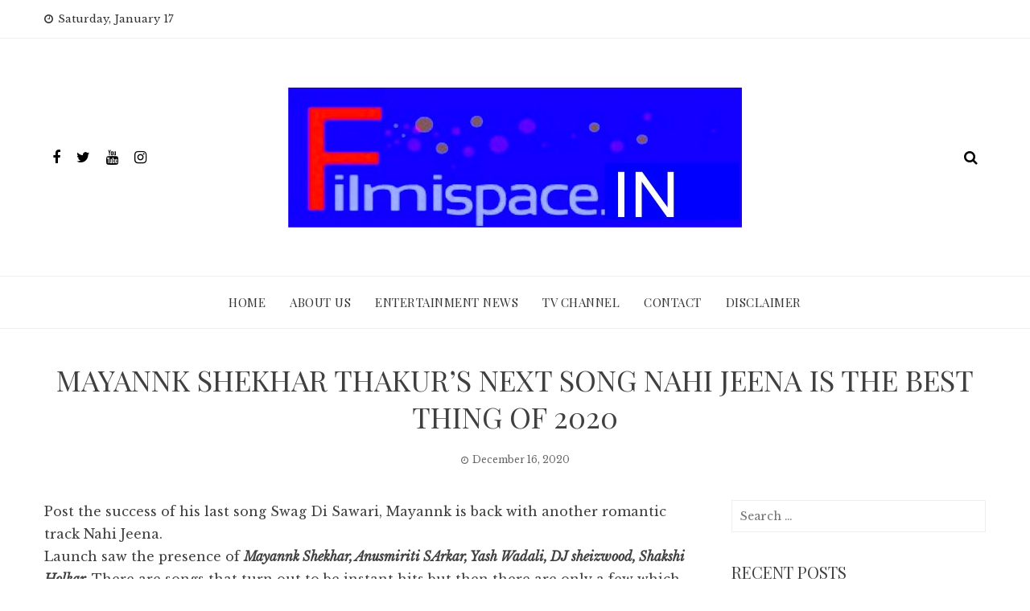

--- FILE ---
content_type: text/html; charset=UTF-8
request_url: https://www.filmispace.in/2020/12/16/mayannk-shekhar-thakurs-next-song-nahi-jeena-is-the-best-thing-of-2020/
body_size: 60096
content:
<!DOCTYPE html>
<html lang="en-US" prefix="og: http://ogp.me/ns#">
    <head>
        <meta charset="UTF-8">
        <meta name="viewport" content="width=device-width, initial-scale=1">
        <link rel="profile" href="http://gmpg.org/xfn/11">

        <title>MAYANNK SHEKHAR THAKUR&#8217;S NEXT SONG NAHI JEENA IS THE BEST THING OF 2020 &#8211; FILMISPACE.IN</title>
<meta name='robots' content='max-image-preview:large' />
<link rel='dns-prefetch' href='//fonts.googleapis.com' />
<link rel="alternate" type="application/rss+xml" title="FILMISPACE.IN &raquo; Feed" href="https://www.filmispace.in/feed/" />
<link rel="alternate" type="application/rss+xml" title="FILMISPACE.IN &raquo; Comments Feed" href="https://www.filmispace.in/comments/feed/" />
<script type="text/javascript">
/* <![CDATA[ */
window._wpemojiSettings = {"baseUrl":"https:\/\/s.w.org\/images\/core\/emoji\/14.0.0\/72x72\/","ext":".png","svgUrl":"https:\/\/s.w.org\/images\/core\/emoji\/14.0.0\/svg\/","svgExt":".svg","source":{"concatemoji":"https:\/\/www.filmispace.in\/wp-includes\/js\/wp-emoji-release.min.js?ver=6.4.7"}};
/*! This file is auto-generated */
!function(i,n){var o,s,e;function c(e){try{var t={supportTests:e,timestamp:(new Date).valueOf()};sessionStorage.setItem(o,JSON.stringify(t))}catch(e){}}function p(e,t,n){e.clearRect(0,0,e.canvas.width,e.canvas.height),e.fillText(t,0,0);var t=new Uint32Array(e.getImageData(0,0,e.canvas.width,e.canvas.height).data),r=(e.clearRect(0,0,e.canvas.width,e.canvas.height),e.fillText(n,0,0),new Uint32Array(e.getImageData(0,0,e.canvas.width,e.canvas.height).data));return t.every(function(e,t){return e===r[t]})}function u(e,t,n){switch(t){case"flag":return n(e,"\ud83c\udff3\ufe0f\u200d\u26a7\ufe0f","\ud83c\udff3\ufe0f\u200b\u26a7\ufe0f")?!1:!n(e,"\ud83c\uddfa\ud83c\uddf3","\ud83c\uddfa\u200b\ud83c\uddf3")&&!n(e,"\ud83c\udff4\udb40\udc67\udb40\udc62\udb40\udc65\udb40\udc6e\udb40\udc67\udb40\udc7f","\ud83c\udff4\u200b\udb40\udc67\u200b\udb40\udc62\u200b\udb40\udc65\u200b\udb40\udc6e\u200b\udb40\udc67\u200b\udb40\udc7f");case"emoji":return!n(e,"\ud83e\udef1\ud83c\udffb\u200d\ud83e\udef2\ud83c\udfff","\ud83e\udef1\ud83c\udffb\u200b\ud83e\udef2\ud83c\udfff")}return!1}function f(e,t,n){var r="undefined"!=typeof WorkerGlobalScope&&self instanceof WorkerGlobalScope?new OffscreenCanvas(300,150):i.createElement("canvas"),a=r.getContext("2d",{willReadFrequently:!0}),o=(a.textBaseline="top",a.font="600 32px Arial",{});return e.forEach(function(e){o[e]=t(a,e,n)}),o}function t(e){var t=i.createElement("script");t.src=e,t.defer=!0,i.head.appendChild(t)}"undefined"!=typeof Promise&&(o="wpEmojiSettingsSupports",s=["flag","emoji"],n.supports={everything:!0,everythingExceptFlag:!0},e=new Promise(function(e){i.addEventListener("DOMContentLoaded",e,{once:!0})}),new Promise(function(t){var n=function(){try{var e=JSON.parse(sessionStorage.getItem(o));if("object"==typeof e&&"number"==typeof e.timestamp&&(new Date).valueOf()<e.timestamp+604800&&"object"==typeof e.supportTests)return e.supportTests}catch(e){}return null}();if(!n){if("undefined"!=typeof Worker&&"undefined"!=typeof OffscreenCanvas&&"undefined"!=typeof URL&&URL.createObjectURL&&"undefined"!=typeof Blob)try{var e="postMessage("+f.toString()+"("+[JSON.stringify(s),u.toString(),p.toString()].join(",")+"));",r=new Blob([e],{type:"text/javascript"}),a=new Worker(URL.createObjectURL(r),{name:"wpTestEmojiSupports"});return void(a.onmessage=function(e){c(n=e.data),a.terminate(),t(n)})}catch(e){}c(n=f(s,u,p))}t(n)}).then(function(e){for(var t in e)n.supports[t]=e[t],n.supports.everything=n.supports.everything&&n.supports[t],"flag"!==t&&(n.supports.everythingExceptFlag=n.supports.everythingExceptFlag&&n.supports[t]);n.supports.everythingExceptFlag=n.supports.everythingExceptFlag&&!n.supports.flag,n.DOMReady=!1,n.readyCallback=function(){n.DOMReady=!0}}).then(function(){return e}).then(function(){var e;n.supports.everything||(n.readyCallback(),(e=n.source||{}).concatemoji?t(e.concatemoji):e.wpemoji&&e.twemoji&&(t(e.twemoji),t(e.wpemoji)))}))}((window,document),window._wpemojiSettings);
/* ]]> */
</script>
<style id='wp-emoji-styles-inline-css' type='text/css'>

	img.wp-smiley, img.emoji {
		display: inline !important;
		border: none !important;
		box-shadow: none !important;
		height: 1em !important;
		width: 1em !important;
		margin: 0 0.07em !important;
		vertical-align: -0.1em !important;
		background: none !important;
		padding: 0 !important;
	}
</style>
<link rel='stylesheet' id='wp-block-library-css' href='https://www.filmispace.in/wp-includes/css/dist/block-library/style.min.css?ver=6.4.7' type='text/css' media='all' />
<style id='classic-theme-styles-inline-css' type='text/css'>
/*! This file is auto-generated */
.wp-block-button__link{color:#fff;background-color:#32373c;border-radius:9999px;box-shadow:none;text-decoration:none;padding:calc(.667em + 2px) calc(1.333em + 2px);font-size:1.125em}.wp-block-file__button{background:#32373c;color:#fff;text-decoration:none}
</style>
<style id='global-styles-inline-css' type='text/css'>
body{--wp--preset--color--black: #000000;--wp--preset--color--cyan-bluish-gray: #abb8c3;--wp--preset--color--white: #ffffff;--wp--preset--color--pale-pink: #f78da7;--wp--preset--color--vivid-red: #cf2e2e;--wp--preset--color--luminous-vivid-orange: #ff6900;--wp--preset--color--luminous-vivid-amber: #fcb900;--wp--preset--color--light-green-cyan: #7bdcb5;--wp--preset--color--vivid-green-cyan: #00d084;--wp--preset--color--pale-cyan-blue: #8ed1fc;--wp--preset--color--vivid-cyan-blue: #0693e3;--wp--preset--color--vivid-purple: #9b51e0;--wp--preset--gradient--vivid-cyan-blue-to-vivid-purple: linear-gradient(135deg,rgba(6,147,227,1) 0%,rgb(155,81,224) 100%);--wp--preset--gradient--light-green-cyan-to-vivid-green-cyan: linear-gradient(135deg,rgb(122,220,180) 0%,rgb(0,208,130) 100%);--wp--preset--gradient--luminous-vivid-amber-to-luminous-vivid-orange: linear-gradient(135deg,rgba(252,185,0,1) 0%,rgba(255,105,0,1) 100%);--wp--preset--gradient--luminous-vivid-orange-to-vivid-red: linear-gradient(135deg,rgba(255,105,0,1) 0%,rgb(207,46,46) 100%);--wp--preset--gradient--very-light-gray-to-cyan-bluish-gray: linear-gradient(135deg,rgb(238,238,238) 0%,rgb(169,184,195) 100%);--wp--preset--gradient--cool-to-warm-spectrum: linear-gradient(135deg,rgb(74,234,220) 0%,rgb(151,120,209) 20%,rgb(207,42,186) 40%,rgb(238,44,130) 60%,rgb(251,105,98) 80%,rgb(254,248,76) 100%);--wp--preset--gradient--blush-light-purple: linear-gradient(135deg,rgb(255,206,236) 0%,rgb(152,150,240) 100%);--wp--preset--gradient--blush-bordeaux: linear-gradient(135deg,rgb(254,205,165) 0%,rgb(254,45,45) 50%,rgb(107,0,62) 100%);--wp--preset--gradient--luminous-dusk: linear-gradient(135deg,rgb(255,203,112) 0%,rgb(199,81,192) 50%,rgb(65,88,208) 100%);--wp--preset--gradient--pale-ocean: linear-gradient(135deg,rgb(255,245,203) 0%,rgb(182,227,212) 50%,rgb(51,167,181) 100%);--wp--preset--gradient--electric-grass: linear-gradient(135deg,rgb(202,248,128) 0%,rgb(113,206,126) 100%);--wp--preset--gradient--midnight: linear-gradient(135deg,rgb(2,3,129) 0%,rgb(40,116,252) 100%);--wp--preset--font-size--small: 13px;--wp--preset--font-size--medium: 20px;--wp--preset--font-size--large: 36px;--wp--preset--font-size--x-large: 42px;--wp--preset--spacing--20: 0.44rem;--wp--preset--spacing--30: 0.67rem;--wp--preset--spacing--40: 1rem;--wp--preset--spacing--50: 1.5rem;--wp--preset--spacing--60: 2.25rem;--wp--preset--spacing--70: 3.38rem;--wp--preset--spacing--80: 5.06rem;--wp--preset--shadow--natural: 6px 6px 9px rgba(0, 0, 0, 0.2);--wp--preset--shadow--deep: 12px 12px 50px rgba(0, 0, 0, 0.4);--wp--preset--shadow--sharp: 6px 6px 0px rgba(0, 0, 0, 0.2);--wp--preset--shadow--outlined: 6px 6px 0px -3px rgba(255, 255, 255, 1), 6px 6px rgba(0, 0, 0, 1);--wp--preset--shadow--crisp: 6px 6px 0px rgba(0, 0, 0, 1);}:where(.is-layout-flex){gap: 0.5em;}:where(.is-layout-grid){gap: 0.5em;}body .is-layout-flow > .alignleft{float: left;margin-inline-start: 0;margin-inline-end: 2em;}body .is-layout-flow > .alignright{float: right;margin-inline-start: 2em;margin-inline-end: 0;}body .is-layout-flow > .aligncenter{margin-left: auto !important;margin-right: auto !important;}body .is-layout-constrained > .alignleft{float: left;margin-inline-start: 0;margin-inline-end: 2em;}body .is-layout-constrained > .alignright{float: right;margin-inline-start: 2em;margin-inline-end: 0;}body .is-layout-constrained > .aligncenter{margin-left: auto !important;margin-right: auto !important;}body .is-layout-constrained > :where(:not(.alignleft):not(.alignright):not(.alignfull)){max-width: var(--wp--style--global--content-size);margin-left: auto !important;margin-right: auto !important;}body .is-layout-constrained > .alignwide{max-width: var(--wp--style--global--wide-size);}body .is-layout-flex{display: flex;}body .is-layout-flex{flex-wrap: wrap;align-items: center;}body .is-layout-flex > *{margin: 0;}body .is-layout-grid{display: grid;}body .is-layout-grid > *{margin: 0;}:where(.wp-block-columns.is-layout-flex){gap: 2em;}:where(.wp-block-columns.is-layout-grid){gap: 2em;}:where(.wp-block-post-template.is-layout-flex){gap: 1.25em;}:where(.wp-block-post-template.is-layout-grid){gap: 1.25em;}.has-black-color{color: var(--wp--preset--color--black) !important;}.has-cyan-bluish-gray-color{color: var(--wp--preset--color--cyan-bluish-gray) !important;}.has-white-color{color: var(--wp--preset--color--white) !important;}.has-pale-pink-color{color: var(--wp--preset--color--pale-pink) !important;}.has-vivid-red-color{color: var(--wp--preset--color--vivid-red) !important;}.has-luminous-vivid-orange-color{color: var(--wp--preset--color--luminous-vivid-orange) !important;}.has-luminous-vivid-amber-color{color: var(--wp--preset--color--luminous-vivid-amber) !important;}.has-light-green-cyan-color{color: var(--wp--preset--color--light-green-cyan) !important;}.has-vivid-green-cyan-color{color: var(--wp--preset--color--vivid-green-cyan) !important;}.has-pale-cyan-blue-color{color: var(--wp--preset--color--pale-cyan-blue) !important;}.has-vivid-cyan-blue-color{color: var(--wp--preset--color--vivid-cyan-blue) !important;}.has-vivid-purple-color{color: var(--wp--preset--color--vivid-purple) !important;}.has-black-background-color{background-color: var(--wp--preset--color--black) !important;}.has-cyan-bluish-gray-background-color{background-color: var(--wp--preset--color--cyan-bluish-gray) !important;}.has-white-background-color{background-color: var(--wp--preset--color--white) !important;}.has-pale-pink-background-color{background-color: var(--wp--preset--color--pale-pink) !important;}.has-vivid-red-background-color{background-color: var(--wp--preset--color--vivid-red) !important;}.has-luminous-vivid-orange-background-color{background-color: var(--wp--preset--color--luminous-vivid-orange) !important;}.has-luminous-vivid-amber-background-color{background-color: var(--wp--preset--color--luminous-vivid-amber) !important;}.has-light-green-cyan-background-color{background-color: var(--wp--preset--color--light-green-cyan) !important;}.has-vivid-green-cyan-background-color{background-color: var(--wp--preset--color--vivid-green-cyan) !important;}.has-pale-cyan-blue-background-color{background-color: var(--wp--preset--color--pale-cyan-blue) !important;}.has-vivid-cyan-blue-background-color{background-color: var(--wp--preset--color--vivid-cyan-blue) !important;}.has-vivid-purple-background-color{background-color: var(--wp--preset--color--vivid-purple) !important;}.has-black-border-color{border-color: var(--wp--preset--color--black) !important;}.has-cyan-bluish-gray-border-color{border-color: var(--wp--preset--color--cyan-bluish-gray) !important;}.has-white-border-color{border-color: var(--wp--preset--color--white) !important;}.has-pale-pink-border-color{border-color: var(--wp--preset--color--pale-pink) !important;}.has-vivid-red-border-color{border-color: var(--wp--preset--color--vivid-red) !important;}.has-luminous-vivid-orange-border-color{border-color: var(--wp--preset--color--luminous-vivid-orange) !important;}.has-luminous-vivid-amber-border-color{border-color: var(--wp--preset--color--luminous-vivid-amber) !important;}.has-light-green-cyan-border-color{border-color: var(--wp--preset--color--light-green-cyan) !important;}.has-vivid-green-cyan-border-color{border-color: var(--wp--preset--color--vivid-green-cyan) !important;}.has-pale-cyan-blue-border-color{border-color: var(--wp--preset--color--pale-cyan-blue) !important;}.has-vivid-cyan-blue-border-color{border-color: var(--wp--preset--color--vivid-cyan-blue) !important;}.has-vivid-purple-border-color{border-color: var(--wp--preset--color--vivid-purple) !important;}.has-vivid-cyan-blue-to-vivid-purple-gradient-background{background: var(--wp--preset--gradient--vivid-cyan-blue-to-vivid-purple) !important;}.has-light-green-cyan-to-vivid-green-cyan-gradient-background{background: var(--wp--preset--gradient--light-green-cyan-to-vivid-green-cyan) !important;}.has-luminous-vivid-amber-to-luminous-vivid-orange-gradient-background{background: var(--wp--preset--gradient--luminous-vivid-amber-to-luminous-vivid-orange) !important;}.has-luminous-vivid-orange-to-vivid-red-gradient-background{background: var(--wp--preset--gradient--luminous-vivid-orange-to-vivid-red) !important;}.has-very-light-gray-to-cyan-bluish-gray-gradient-background{background: var(--wp--preset--gradient--very-light-gray-to-cyan-bluish-gray) !important;}.has-cool-to-warm-spectrum-gradient-background{background: var(--wp--preset--gradient--cool-to-warm-spectrum) !important;}.has-blush-light-purple-gradient-background{background: var(--wp--preset--gradient--blush-light-purple) !important;}.has-blush-bordeaux-gradient-background{background: var(--wp--preset--gradient--blush-bordeaux) !important;}.has-luminous-dusk-gradient-background{background: var(--wp--preset--gradient--luminous-dusk) !important;}.has-pale-ocean-gradient-background{background: var(--wp--preset--gradient--pale-ocean) !important;}.has-electric-grass-gradient-background{background: var(--wp--preset--gradient--electric-grass) !important;}.has-midnight-gradient-background{background: var(--wp--preset--gradient--midnight) !important;}.has-small-font-size{font-size: var(--wp--preset--font-size--small) !important;}.has-medium-font-size{font-size: var(--wp--preset--font-size--medium) !important;}.has-large-font-size{font-size: var(--wp--preset--font-size--large) !important;}.has-x-large-font-size{font-size: var(--wp--preset--font-size--x-large) !important;}
.wp-block-navigation a:where(:not(.wp-element-button)){color: inherit;}
:where(.wp-block-post-template.is-layout-flex){gap: 1.25em;}:where(.wp-block-post-template.is-layout-grid){gap: 1.25em;}
:where(.wp-block-columns.is-layout-flex){gap: 2em;}:where(.wp-block-columns.is-layout-grid){gap: 2em;}
.wp-block-pullquote{font-size: 1.5em;line-height: 1.6;}
</style>
<link rel='stylesheet' id='viral-news-fonts-css' href='//fonts.googleapis.com/css?family=Playfair+Display%3A400%2C400i%2C700%7CLibre+Baskerville%3A400%2C400i%2C700&#038;subset=latin%2Clatin-ext' type='text/css' media='all' />
<link rel='stylesheet' id='font-awesome-4.7-css' href='https://www.filmispace.in/wp-content/themes/viral-news/css/font-awesome.css?ver=1.0.9' type='text/css' media='all' />
<link rel='stylesheet' id='owl-carousel-css' href='https://www.filmispace.in/wp-content/themes/viral-news/css/owl.carousel.css?ver=1.0.9' type='text/css' media='all' />
<link rel='stylesheet' id='viral-news-style-css' href='https://www.filmispace.in/wp-content/themes/viral-news/style.css?ver=1.0.9' type='text/css' media='all' />
<style id='viral-news-style-inline-css' type='text/css'>
body,button,input,select,textarea{
font-family:'Libre Baskerville',sans-serif;}
.vl-site-title,.vl-main-navigation a,h1,h2,h3,h4,h5,h6{
font-family:'Playfair Display',sans-serif;}
button,input[type='button'],input[type='reset'],input[type='submit'],.entry-post-info .entry-date,.entry-footer .vl-read-more,.vl-timeline .vl-post-item:hover:after,.comment-navigation .nav-previous a,.comment-navigation .nav-next a,#vl-site-navigation.vl-theme-color,.vl-top-header.vl-theme-color,.vl-top-block .post-categories li a:hover,.vl-block-title span:before,.widget-area .widget-title span:before,#vl-back-top,.vl-carousel-block .owl-carousel .owl-nav button.owl-prev,.vl-carousel-block .owl-carousel .owl-nav button.owl-next{background:#0078af;}
a,.comment-list a:hover,.post-navigation a:hover,.vl-post-item h3 a:hover,.widget-area a:hover{color:#0078af;}
.comment-navigation .nav-next a:after{
border-left-color:#0078af;}
.comment-navigation .nav-previous a:after{
border-right-color:#0078af;}
</style>
<script type="text/javascript" src="https://www.filmispace.in/wp-includes/js/jquery/jquery.min.js?ver=3.7.1" id="jquery-core-js"></script>
<script type="text/javascript" src="https://www.filmispace.in/wp-includes/js/jquery/jquery-migrate.min.js?ver=3.4.1" id="jquery-migrate-js"></script>
<link rel="https://api.w.org/" href="https://www.filmispace.in/wp-json/" /><link rel="alternate" type="application/json" href="https://www.filmispace.in/wp-json/wp/v2/posts/50793" /><link rel="EditURI" type="application/rsd+xml" title="RSD" href="https://www.filmispace.in/xmlrpc.php?rsd" />
<meta name="generator" content="WordPress 6.4.7" />
<link rel="canonical" href="https://www.filmispace.in/2020/12/16/mayannk-shekhar-thakurs-next-song-nahi-jeena-is-the-best-thing-of-2020/" />
<link rel='shortlink' href='https://www.filmispace.in/?p=50793' />
<link rel="alternate" type="application/json+oembed" href="https://www.filmispace.in/wp-json/oembed/1.0/embed?url=https%3A%2F%2Fwww.filmispace.in%2F2020%2F12%2F16%2Fmayannk-shekhar-thakurs-next-song-nahi-jeena-is-the-best-thing-of-2020%2F" />
<link rel="alternate" type="text/xml+oembed" href="https://www.filmispace.in/wp-json/oembed/1.0/embed?url=https%3A%2F%2Fwww.filmispace.in%2F2020%2F12%2F16%2Fmayannk-shekhar-thakurs-next-song-nahi-jeena-is-the-best-thing-of-2020%2F&#038;format=xml" />

<!-- WordPress Facebook Open Graph protocol plugin (WPFBOGP v2.0.13) http://rynoweb.com/wordpress-plugins/ -->
<meta property="fb:app_id" content="783521215190036"/>
<meta property="og:url" content="https://www.filmispace.in/2020/12/16/mayannk-shekhar-thakurs-next-song-nahi-jeena-is-the-best-thing-of-2020/"/>
<meta property="og:title" content="MAYANNK SHEKHAR THAKUR&#8217;S NEXT SONG NAHI JEENA IS THE BEST THING OF 2020"/>
<meta property="og:site_name" content="FILMISPACE.IN"/>
<meta property="og:description" content="Post the success of his last song Swag Di Sawari, Mayannk is back with another romantic track Nahi Jeena. Launch saw the presence of Mayannk Shekhar, Anusmir"/>
<meta property="og:type" content="article"/>
<meta property="og:image" content="https://www.filmispace.in/wp-content/uploads/2020/12/MAYANNK-SHEKHAR-THAKUR-6-1.jpg"/>
<meta property="og:image" content="http://www.filmispace.in/wp-content/uploads/2020/12/MAYANNK-SHEKHAR-THAKUR-6.jpg"/>
<meta property="og:locale" content="en_us"/>
<!-- // end wpfbogp -->
<link rel="icon" href="https://www.filmispace.in/wp-content/uploads/2020/06/cropped-Filmispace-32x32.png" sizes="32x32" />
<link rel="icon" href="https://www.filmispace.in/wp-content/uploads/2020/06/cropped-Filmispace-192x192.png" sizes="192x192" />
<link rel="apple-touch-icon" href="https://www.filmispace.in/wp-content/uploads/2020/06/cropped-Filmispace-180x180.png" />
<meta name="msapplication-TileImage" content="https://www.filmispace.in/wp-content/uploads/2020/06/cropped-Filmispace-270x270.png" />
    </head><!-- 9878e223e21458f8319e8f9745d4a49373f57748 -->

    <body class="post-template-default single single-post postid-50793 single-format-standard wp-custom-logo">
                <div id="vl-page">
            <a class="skip-link screen-reader-text" href="#vl-content">Skip to content</a>
                        <header id="vl-masthead" class="vl-site-header">
                                    <div class="vl-top-header vl-light">
                        <div class="vl-container">
                            <div class="vl-top-left-header">
                                <span><i class="fa fa-clock-o" aria-hidden="true"></i>Saturday, January 17</span>                            </div>

                            <div class="vl-top-right-header">
                                                            </div>
                        </div>
                    </div>
                
                <div class="vl-header vl-black">
                    <div class="vl-container">
                        <div class="vl-header-social-icons"><a class="vl-facebook" href="#" target="_blank"><i class="fa fa-facebook"></i></a><a class="vl-twitter" href="#" target="_blank"><i class="fa fa-twitter"></i></a><a class="vl-youtube" href="#" target="_blank"><i class="fa fa-youtube"></i></a><a class="vl-instagram" href="#" target="_blank"><i class="fa fa-instagram"></i></a></div>        <div id="vl-site-branding">
            <a href="https://www.filmispace.in/" class="custom-logo-link" rel="home"><img width="564" height="175" src="https://www.filmispace.in/wp-content/uploads/2020/06/cropped-Filmispavce-1.jpg" class="custom-logo" alt="" decoding="async" srcset="https://www.filmispace.in/wp-content/uploads/2020/06/cropped-Filmispavce-1.jpg 564w, https://www.filmispace.in/wp-content/uploads/2020/06/cropped-Filmispavce-1-300x93.jpg 300w" sizes="(max-width: 564px) 100vw, 564px" /></a>        </div><!-- .site-branding -->
        <div class="vl-header-search"><a href="#"><i class="fa fa-search"></i></a></div>                    </div>
                </div>

                <nav id="vl-site-navigation" class="vl-main-navigation vl-light">
                    <div class="vl-container">
                        <a href="#" class="vl-toggle-menu"><span></span></a>
                        <div class="vl-menu vl-clearfix"><ul id="menu-menu-1" class="vl-clearfix"><li id="menu-item-44546" class="menu-item menu-item-type-custom menu-item-object-custom menu-item-home menu-item-44546"><a href="http://www.filmispace.in/">Home</a></li>
<li id="menu-item-44547" class="menu-item menu-item-type-post_type menu-item-object-page menu-item-44547"><a href="https://www.filmispace.in/my-account/">ABOUT Us</a></li>
<li id="menu-item-44550" class="menu-item menu-item-type-post_type menu-item-object-page menu-item-44550"><a href="https://www.filmispace.in/entertainment-news/">Entertainment News</a></li>
<li id="menu-item-44552" class="menu-item menu-item-type-post_type menu-item-object-page menu-item-44552"><a href="https://www.filmispace.in/tv-channel/">TV Channel</a></li>
<li id="menu-item-44549" class="menu-item menu-item-type-post_type menu-item-object-page menu-item-44549"><a href="https://www.filmispace.in/contact/">Contact</a></li>
<li id="menu-item-48270" class="menu-item menu-item-type-post_type menu-item-object-page menu-item-48270"><a href="https://www.filmispace.in/disclaimer/">Disclaimer</a></li>
</ul></div>                    </div>
                </nav>
            </header>

            <div id="vl-content" class="vl-site-content">
<div class="vl-container">
            <header class="vl-main-header">
            <h1>MAYANNK SHEKHAR THAKUR&#8217;S NEXT SONG NAHI JEENA IS THE BEST THING OF 2020</h1>            <div class="posted-on"><i class="fa fa-clock-o" aria-hidden="true"></i><time class="entry-date published" datetime="2020-12-16T16:07:05+00:00">December 16, 2020</time><time class="updated" datetime="2020-12-16T16:07:10+00:00">December 16, 2020</time></div>        </header><!-- .entry-header -->

        <div class="vl-content-wrap vl-clearfix">
            <div id="primary" class="content-area">

                
<article id="post-50793" class="vl-article-content post-50793 post type-post status-publish format-standard has-post-thumbnail hentry category-songs tag-national-news tag-astrology tag-bollywoodnews tag-breakingnews tag-businessnews tag-exclusivenews tag-filminews tag-filmpersonalities tag-filmstars tag-latestfilms tag-latestnews tag-mumbaikars tag-musicdirectors tag-newfilms tag-reviews tag-sports tag-trendingnews tag-actors tag-actress tag-directors tag-producers tag-singers">

    <div class="entry-content">
        <p>Post the success of his last song Swag Di Sawari, Mayannk is back with another romantic track Nahi Jeena.<br />
Launch saw the presence of <strong><em>Mayannk Shekhar, Anusmiriti SArkar, Yash Wadali, DJ sheizwood, Shakshi Holkar.</em></strong> There are songs that turn out to be instant hits but then there are only a few which manage to live on for days and weeks to come as well.<br />
Actor Mayannk Shekhar’s next titled “Nahi Jeena” is one such gem. Featuring alongside Anusmriti Sarkar, this beautiful song is rendered by Yash Wadali in his soulful, emotive romanticism, and directed by the star director Harsh Mishra, releasing under the prestigious banner, Zee Music<br />
“Nahi Jeena” is a song to mull over. Brew some coffee, get a pen and some paper and write whatever comes to your mind while this song plays, it will surprise you at the depths within yourself that you have managed to reach.<br />
Mayannk has delivered some applaud worthy performances in shows like Return of School Days (2018) where he played the role of Abhishek Mukherjee, a much loved &amp; popular character amongst the audience. He also did a television show Ankahee (2016) on Zoom Channel which gave him a broader fan base.<br />
He was last seen in ALT Balaji&#8217;s show titled Bebaakee in October where he played an interesting character named Gautam.  He will be seen in a thriller-horror web show &#8220;Hide and Seek&#8221;<br />
Describing the song as ‘an evergreen melody’, Mayannk Shekhar says “Nahi Jeena is a story of undying love and romance. An emotion that doesn’t leave you even after losing the person, love prevails. A very soulful number which will give you goosebumps”</p>
<p><img decoding="async" class="alignnone size-full wp-image-14510" src="http://www.filmispace.in/wp-content/uploads/2020/12/MAYANNK-SHEKHAR-THAKUR-4.jpg" alt="" width="540" height="335" /><img decoding="async" class="alignnone size-full wp-image-14508" src="http://www.filmispace.in/wp-content/uploads/2020/12/MAYANNK-SHEKHAR-THAKUR-1.jpg" alt="" width="521" height="540" /> <img loading="lazy" decoding="async" class="alignnone size-full wp-image-14509" src="http://www.filmispace.in/wp-content/uploads/2020/12/MAYANNK-SHEKHAR-THAKUR-3.jpg" alt="" width="531" height="540" />  <img loading="lazy" decoding="async" class="alignnone size-full wp-image-14511" src="http://www.filmispace.in/wp-content/uploads/2020/12/MAYANNK-SHEKHAR-THAKUR-5.jpg" alt="" width="540" height="329" />  <img loading="lazy" decoding="async" class="alignnone size-full wp-image-14513" src="http://www.filmispace.in/wp-content/uploads/2020/12/MAYANNK-SHEKHAR-THAKUR-7.jpg" alt="" width="540" height="366" /> <img loading="lazy" decoding="async" class="alignnone size-full wp-image-14514" src="http://www.filmispace.in/wp-content/uploads/2020/12/MAYANNK-SHEKHAR-THAKUR-8.jpg" alt="" width="364" height="540" /> <img loading="lazy" decoding="async" class="alignnone size-full wp-image-14515" src="http://www.filmispace.in/wp-content/uploads/2020/12/MAYANNK-SHEKHAR-THAKUR-9.jpg" alt="" width="516" height="540" /> <img loading="lazy" decoding="async" class="alignnone size-full wp-image-14516" src="http://www.filmispace.in/wp-content/uploads/2020/12/MAYANNK-SHEKHAR-THAKUR-10.jpg" alt="" width="533" height="540" /> <img loading="lazy" decoding="async" class="alignnone size-full wp-image-14517" src="http://www.filmispace.in/wp-content/uploads/2020/12/MAYANNK-SHEKHAR-THAKUR-11.jpg" alt="" width="386" height="540" /><img loading="lazy" decoding="async" class="alignnone size-full wp-image-14512" src="http://www.filmispace.in/wp-content/uploads/2020/12/MAYANNK-SHEKHAR-THAKUR-6.jpg" alt="" width="540" height="510" /><br />
Anusmriti Sarkar will star in a Bollywood and South film very soon. After spelling her brilliance in her last project &#8220;Oo Pushpa I Hate Tears&#8221; she  will be seen in &#8220;Jaane Yeh Kaisa Ishq&#8221;</p>
<p><iframe loading="lazy" src="https://www.youtube.com/embed/nNTzhA6W_dM" width="560" height="315" frameborder="0" allowfullscreen="allowfullscreen"></iframe></p>
            </div>

    <footer class="entry-footer">
        <div class="cat-links"><i class="fa fa-bookmark"></i> Posted in <a href="https://www.filmispace.in/category/songs/" rel="category tag">Songs</a></div><div class="tags-links"><i class="fa fa-tag"></i> Tagged in <a href="https://www.filmispace.in/tag/national-news/" rel="tag"># National News</a>, <a href="https://www.filmispace.in/tag/astrology/" rel="tag">#Astrology</a>, <a href="https://www.filmispace.in/tag/bollywoodnews/" rel="tag">#BollywoodNews</a>, <a href="https://www.filmispace.in/tag/breakingnews/" rel="tag">#BreakingNews</a>, <a href="https://www.filmispace.in/tag/businessnews/" rel="tag">#BusinessNews</a>, <a href="https://www.filmispace.in/tag/exclusivenews/" rel="tag">#ExclusiveNews</a>, <a href="https://www.filmispace.in/tag/filminews/" rel="tag">#FilmiNews</a>, <a href="https://www.filmispace.in/tag/filmpersonalities/" rel="tag">#FilmPersonalities</a>, <a href="https://www.filmispace.in/tag/filmstars/" rel="tag">#FilmStars</a>, <a href="https://www.filmispace.in/tag/latestfilms/" rel="tag">#LatestFilms</a>, <a href="https://www.filmispace.in/tag/latestnews/" rel="tag">#LatestNews</a>, <a href="https://www.filmispace.in/tag/mumbaikars/" rel="tag">#Mumbaikars</a>, <a href="https://www.filmispace.in/tag/musicdirectors/" rel="tag">#MusicDirectors</a>, <a href="https://www.filmispace.in/tag/newfilms/" rel="tag">#NewFilms</a>, <a href="https://www.filmispace.in/tag/reviews/" rel="tag">#Reviews</a>, <a href="https://www.filmispace.in/tag/sports/" rel="tag">#Sports</a>, <a href="https://www.filmispace.in/tag/trendingnews/" rel="tag">#TrendingNews</a>, <a href="https://www.filmispace.in/tag/actors/" rel="tag">actors</a>, <a href="https://www.filmispace.in/tag/actress/" rel="tag">Actress</a>, <a href="https://www.filmispace.in/tag/directors/" rel="tag">Directors</a>, <a href="https://www.filmispace.in/tag/producers/" rel="tag">Producers</a>, <a href="https://www.filmispace.in/tag/singers/" rel="tag">Singers</a></div>    </footer>

</article>


                <nav class="navigation post-navigation" role="navigation">
                    <div class="nav-links">
                        <div class="nav-previous">
                            <a href="https://www.filmispace.in/2020/12/16/drama-talkies-studio-launched-in-mumbai/" rel="prev"><span><i class="fa fa-angle-left" aria-hidden="true"></i>Prev</span>Drama Talkies Studio Launched In Mumbai</a> 
                        </div>

                        <div class="nav-next">
                            <a href="https://www.filmispace.in/2020/12/16/the-atg-leslee-lewis-rapper-omar-gooding-come-together-for-producer-tel-ganesans-hollywood-film-trap-city/" rel="next"><span>Next<i class="fa fa-angle-right" aria-hidden="true"></i></span>The ATG &#8211; Leslee Lewis &#8211; Rapper Omar Gooding Come Together For Producer Tel Ganesan’s Hollywood Film Trap City</a>                        </div>
                    </div>
                </nav>

                
            </div><!-- #primary -->

            
<div id="secondary" class="widget-area">
    <aside id="search-2" class="widget widget_search"><form role="search" method="get" class="search-form" action="https://www.filmispace.in/">
				<label>
					<span class="screen-reader-text">Search for:</span>
					<input type="search" class="search-field" placeholder="Search &hellip;" value="" name="s" />
				</label>
				<input type="submit" class="search-submit" value="Search" />
			</form></aside>
		<aside id="recent-posts-2" class="widget widget_recent_entries">
		<h3 class="widget-title"><span>Recent Posts</span></h3>
		<ul>
											<li>
					<a href="https://www.filmispace.in/2025/12/19/only-6-years-old-mohammad-ashar-played-the-lead-role-in-green-world-media-productions-hindi-web-series-kachche-rishtey-part-2/">सिर्फ़ 6 साल के मोहम्मद अशर ने ग्रीन वर्ल्ड मीडिया प्रोडक्शन की हिंदी वेब सीरीज &#8220;कच्चे रिश्ते पार्ट 2&#8221; में मुख्य भूमिका निभाई</a>
											<span class="post-date">December 19, 2025</span>
									</li>
											<li>
					<a href="https://www.filmispace.in/2025/12/19/riddhi-mangesh-patil-just-11-years-old-acted-in-green-world-media-productions/">सिर्फ़ 11 साल की रिद्धि मंगेश पाटिल ने ग्रीन वर्ल्ड मीडिया प्रोडक्शन की हिंदी वेब सीरीज &#8220;कच्चे रिश्ते पार्ट 2&#8221; में रमेश गोयल के साथ किया अभिनय</a>
											<span class="post-date">December 19, 2025</span>
									</li>
											<li>
					<a href="https://www.filmispace.in/2025/12/19/deepak-saraswat-an-example-of-social-service-he-is-improving-the-fortunes-of-the-needy-along-with-films/">दीपक सारस्वत: समाज सेवा की मिसाल, फिल्मों के साथ-साथ संवार रहे हैं जरूरतमंदों की तकदीर</a>
											<span class="post-date">December 19, 2025</span>
									</li>
											<li>
					<a href="https://www.filmispace.in/2025/12/19/producer-vikas-sharmas-dream-comes-true-apna-amitabh-has-taken-over-the-multiplexes/">कटनी के निर्माता विकास शर्मा का पूरा हुआ ख्वाब मल्टीप्लेक्स में छा गया है &#8220;अपना अमिताभ&#8221;</a>
											<span class="post-date">December 19, 2025</span>
									</li>
											<li>
					<a href="https://www.filmispace.in/2025/12/19/anand-pandey-industrialist-philanthropist-creates-history-an-inspiring-journey-from-zero-to-zenith/">Anand Pandey Industrialist–Philanthropist Creates History An Inspiring Journey From Zero To Zenith</a>
											<span class="post-date">December 19, 2025</span>
									</li>
											<li>
					<a href="https://www.filmispace.in/2025/12/17/r-series-releases-music-video-kajla-featuring-rehaa-khann-sung-by-lal-pari-fame-singer-simar-kaur/">R-Series Releases Music Video &#8220;KAJLA&#8221; Featuring Rehaa Khann, Sung By &#8220;Lal Pari&#8221; Fame Singer Simar Kaur</a>
											<span class="post-date">December 17, 2025</span>
									</li>
											<li>
					<a href="https://www.filmispace.in/2025/12/17/actress-nandini-upadhyay-the-success-story-of-singer-and-her-melodious-flight-in-the-city-of-dreams/">Actress Nandini Upadhyay The Success Story Of Singer  And Her Melodious Flight In The City Of Dreams</a>
											<span class="post-date">December 17, 2025</span>
									</li>
											<li>
					<a href="https://www.filmispace.in/2025/12/17/actress-model-munazza-sabuwala-is-consistently-worked-on-modeling-assignments-ramp-walks-print-shoots-advertising-campaigns/">Actress -Model Munazza Sabuwala Is  Consistently Worked On Modeling Assignments, Ramp Walks, Print Shoots &#038; Advertising Campaigns</a>
											<span class="post-date">December 17, 2025</span>
									</li>
											<li>
					<a href="https://www.filmispace.in/2025/12/16/global-sovereignty-index-flags-indias-cognitive-deficit-sparks-urgent-debate-on-education-and-knowledge-autonomy/">Global Sovereignty Index Flags India’s Cognitive Deficit, Sparks Urgent Debate on Education and Knowledge Autonomy</a>
											<span class="post-date">December 16, 2025</span>
									</li>
											<li>
					<a href="https://www.filmispace.in/2025/12/16/vkdl-npa-advisory-council-led-by-v-k-dubey-resolving-major-financial-cases-across-india/">VKDL NPA Advisory Council Led By V K Dubey Resolving Major Financial Cases Across India</a>
											<span class="post-date">December 16, 2025</span>
									</li>
											<li>
					<a href="https://www.filmispace.in/2025/12/16/small-town-dreamer-to-ott-star-dev-karan-singhs-big-break-in-saarya/">Small Town Dreamer To OTT Star: Dev Karan Singh’s Big Break In &#8220;SAARYA”</a>
											<span class="post-date">December 16, 2025</span>
									</li>
											<li>
					<a href="https://www.filmispace.in/2025/12/15/producer-hari-narayan-chaurasias-horror-comedy-film-siharan-released-across-india/">Producer Hari Narayan Chaurasia’s Horror–Comedy Film SIHARAN Released Across India</a>
											<span class="post-date">December 15, 2025</span>
									</li>
											<li>
					<a href="https://www.filmispace.in/2025/12/15/medical-revolution-in-patna-dr-rajeev-singh-launches-modern-technology-without-knee-replacement/">पटना में मेडिकल क्रांति, Dr. राजीव सिंह ने लॉन्च की बिना घुटना प्रत्यारोपण वाली आधुनिक तकनीक</a>
											<span class="post-date">December 15, 2025</span>
									</li>
											<li>
					<a href="https://www.filmispace.in/2025/12/15/spic-macay-to-take-150-cultural-activities-to-mumbais-schools-colleges/">SPIC MACAY To Take 150 Cultural Activities  To Mumbai’s Schools &#038; Colleges</a>
											<span class="post-date">December 15, 2025</span>
									</li>
											<li>
					<a href="https://www.filmispace.in/2025/12/13/aafts-18th-global-film-festival-noida-2025-opens-with-spectacular-grandeur-crowned-the-biggest-academic-film-festival-in-the-world/">AAFT’s 18th Global Film Festival Noida 2025 Opens With Spectacular Grandeur — Crowned The Biggest Academic Film Festival In The World</a>
											<span class="post-date">December 13, 2025</span>
									</li>
											<li>
					<a href="https://www.filmispace.in/2025/12/13/grand-launch-of-maha-membership-campaign-at-jdu-delhi-state-office-target-to-add-5-lakh-new-members-in-a-week/">जदयू दिल्ली प्रदेश कार्यालय में महासदस्यता अभियान का भव्य शुभारंभ,एक सप्ताह में 5 लाख नए सदस्यों को जोड़ने का लक्ष्य</a>
											<span class="post-date">December 13, 2025</span>
									</li>
											<li>
					<a href="https://www.filmispace.in/2025/12/08/harish-singh-negi-an-inspiring-journey-from-struggles-to-success/">Harish Singh Negi – An Inspiring Journey From Struggles To Success</a>
											<span class="post-date">December 8, 2025</span>
									</li>
											<li>
					<a href="https://www.filmispace.in/2025/12/08/ravi-chaudary-an-inspiring-personality-emerging-from-hard-work-dedication-and-gurus-blessings/">Ravi Chaudary – मेहनत, समर्पण और गुरु-आशीर्वाद से उभरता एक प्रेरक व्यक्तित्व</a>
											<span class="post-date">December 8, 2025</span>
									</li>
											<li>
					<a href="https://www.filmispace.in/2025/12/08/apna-amitabh-set-to-release-in-theatres-on-12th-december-2025-showcasing-a-powerful-social-drama/">Apna Amitabh Set To Release In Theatres On 12th December 2025, Showcasing A Powerful Social Drama</a>
											<span class="post-date">December 8, 2025</span>
									</li>
											<li>
					<a href="https://www.filmispace.in/2025/12/07/imppa-president-abhay-sinha-calls-for-wider-and-affordable-access-to-cinema-at-cii-big-picture-summit/">IMPPA President Abhay Sinha Calls For Wider And Affordable Access To Cinema At CII Big Picture Summit</a>
											<span class="post-date">December 7, 2025</span>
									</li>
					</ul>

		</aside><aside id="categories-2" class="widget widget_categories"><h3 class="widget-title"><span>Categories</span></h3>
			<ul>
					<li class="cat-item cat-item-1351"><a href="https://www.filmispace.in/category/24x7-news/">24&#215;7 News</a>
</li>
	<li class="cat-item cat-item-1387"><a href="https://www.filmispace.in/category/365x24-news/">365&#215;24 News</a>
</li>
	<li class="cat-item cat-item-700"><a href="https://www.filmispace.in/category/actor/">Actor</a>
</li>
	<li class="cat-item cat-item-92"><a href="https://www.filmispace.in/category/actors/">Actors</a>
</li>
	<li class="cat-item cat-item-118"><a href="https://www.filmispace.in/category/actress/">Actress</a>
</li>
	<li class="cat-item cat-item-4"><a href="https://www.filmispace.in/category/albums/">Albums</a>
</li>
	<li class="cat-item cat-item-229"><a href="https://www.filmispace.in/category/archerz-2018/">Archerz 2018</a>
</li>
	<li class="cat-item cat-item-742"><a href="https://www.filmispace.in/category/art-exhibition/">Art Exhibition</a>
</li>
	<li class="cat-item cat-item-495"><a href="https://www.filmispace.in/category/art-exhibitionj/">Art Exhibitionj</a>
</li>
	<li class="cat-item cat-item-768"><a href="https://www.filmispace.in/category/astrology/">Astrology</a>
</li>
	<li class="cat-item cat-item-39"><a href="https://www.filmispace.in/category/author/">Author</a>
</li>
	<li class="cat-item cat-item-498"><a href="https://www.filmispace.in/category/awards/">Awards</a>
</li>
	<li class="cat-item cat-item-288"><a href="https://www.filmispace.in/category/being-tusshar-dhaliwal/">Being Tusshar Dhaliwal</a>
</li>
	<li class="cat-item cat-item-209"><a href="https://www.filmispace.in/category/bhojpuri-films/">Bhojpuri Films</a>
</li>
	<li class="cat-item cat-item-195"><a href="https://www.filmispace.in/category/bhojpuri-news/">Bhojpuri News</a>
</li>
	<li class="cat-item cat-item-34"><a href="https://www.filmispace.in/category/breaking-news/">Breaking News</a>
</li>
	<li class="cat-item cat-item-115"><a href="https://www.filmispace.in/category/business-news/">Business News</a>
</li>
	<li class="cat-item cat-item-1015"><a href="https://www.filmispace.in/category/businessmen/">Businessmen</a>
</li>
	<li class="cat-item cat-item-1154"><a href="https://www.filmispace.in/category/businessnews/">businessNews</a>
</li>
	<li class="cat-item cat-item-1014"><a href="https://www.filmispace.in/category/celebrity-news/">celebrity News</a>
</li>
	<li class="cat-item cat-item-643"><a href="https://www.filmispace.in/category/collections/">Collections</a>
</li>
	<li class="cat-item cat-item-266"><a href="https://www.filmispace.in/category/designers-collections/">Designers Collections</a>
</li>
	<li class="cat-item cat-item-1113"><a href="https://www.filmispace.in/category/digital-news/">Digital News</a>
</li>
	<li class="cat-item cat-item-467"><a href="https://www.filmispace.in/category/educational-news/">Educational News</a>
</li>
	<li class="cat-item cat-item-287"><a href="https://www.filmispace.in/category/election-news/">Election News</a>
</li>
	<li class="cat-item cat-item-1336"><a href="https://www.filmispace.in/category/entertainment/">Entertainment</a>
</li>
	<li class="cat-item cat-item-114"><a href="https://www.filmispace.in/category/events/">Events</a>
</li>
	<li class="cat-item cat-item-925"><a href="https://www.filmispace.in/category/exclusive-interview/">Exclusive Interview</a>
</li>
	<li class="cat-item cat-item-37"><a href="https://www.filmispace.in/category/exclusive-news/">Exclusive News</a>
</li>
	<li class="cat-item cat-item-511"><a href="https://www.filmispace.in/category/exhibition/">Exhibition</a>
</li>
	<li class="cat-item cat-item-468"><a href="https://www.filmispace.in/category/fashion-blogger/">Fashion Blogger</a>
</li>
	<li class="cat-item cat-item-138"><a href="https://www.filmispace.in/category/fashion-designer/">Fashion Designer</a>
</li>
	<li class="cat-item cat-item-196"><a href="https://www.filmispace.in/category/fashion-week/">Fashion Week</a>
</li>
	<li class="cat-item cat-item-371"><a href="https://www.filmispace.in/category/film-producers/">Film Producers</a>
</li>
	<li class="cat-item cat-item-1040"><a href="https://www.filmispace.in/category/film-reviews/">Film Reviews</a>
</li>
	<li class="cat-item cat-item-208"><a href="https://www.filmispace.in/category/fitness-icon/">Fitness Icon</a>
</li>
	<li class="cat-item cat-item-286"><a href="https://www.filmispace.in/category/glam-world/">Glam World</a>
</li>
	<li class="cat-item cat-item-460"><a href="https://www.filmispace.in/category/gujarati-films/">Gujarati Films</a>
</li>
	<li class="cat-item cat-item-887"><a href="https://www.filmispace.in/category/healthcare/">Healthcare</a>
</li>
	<li class="cat-item cat-item-564"><a href="https://www.filmispace.in/category/hindi-news/">Hindi News</a>
</li>
	<li class="cat-item cat-item-297"><a href="https://www.filmispace.in/category/iawa/">IAWA</a>
</li>
	<li class="cat-item cat-item-178"><a href="https://www.filmispace.in/category/imf/">IMF</a>
</li>
	<li class="cat-item cat-item-144"><a href="https://www.filmispace.in/category/indywood/">Indywood</a>
</li>
	<li class="cat-item cat-item-405"><a href="https://www.filmispace.in/category/international-news/">International News</a>
</li>
	<li class="cat-item cat-item-309"><a href="https://www.filmispace.in/category/interviews/">Interviews</a>
</li>
	<li class="cat-item cat-item-646"><a href="https://www.filmispace.in/category/kayastha-comunity/">Kayastha Comunity</a>
</li>
	<li class="cat-item cat-item-435"><a href="https://www.filmispace.in/category/kids-fashion-week/">Kids Fashion Week</a>
</li>
	<li class="cat-item cat-item-644"><a href="https://www.filmispace.in/category/latest-film/">Latest Film</a>
</li>
	<li class="cat-item cat-item-359"><a href="https://www.filmispace.in/category/latest-films/">Latest Films</a>
</li>
	<li class="cat-item cat-item-16"><a href="https://www.filmispace.in/category/latest-news/">Latest News</a>
</li>
	<li class="cat-item cat-item-1012"><a href="https://www.filmispace.in/category/leo-media/">Leo Media</a>
</li>
	<li class="cat-item cat-item-36"><a href="https://www.filmispace.in/category/leo-news/">Leo News</a>
</li>
	<li class="cat-item cat-item-792"><a href="https://www.filmispace.in/category/marathi/">Marathi</a>
</li>
	<li class="cat-item cat-item-230"><a href="https://www.filmispace.in/category/marathi-films/">Marathi Films</a>
</li>
	<li class="cat-item cat-item-117"><a href="https://www.filmispace.in/category/miss-mrs-india-2018/">Miss &amp; Mrs. India 2018</a>
</li>
	<li class="cat-item cat-item-275"><a href="https://www.filmispace.in/category/models/">Models</a>
</li>
	<li class="cat-item cat-item-254"><a href="https://www.filmispace.in/category/mrs-worldwide-india-2018/">Mrs Worldwide India 2018</a>
</li>
	<li class="cat-item cat-item-341"><a href="https://www.filmispace.in/category/music-directors/">Music Directors</a>
</li>
	<li class="cat-item cat-item-406"><a href="https://www.filmispace.in/category/national-news/">National News</a>
</li>
	<li class="cat-item cat-item-1312"><a href="https://www.filmispace.in/category/new-comer/">New Comer</a>
</li>
	<li class="cat-item cat-item-285"><a href="https://www.filmispace.in/category/new-comers/">New Comers</a>
</li>
	<li class="cat-item cat-item-404"><a href="https://www.filmispace.in/category/new-film/">New Film</a>
</li>
	<li class="cat-item cat-item-682"><a href="https://www.filmispace.in/category/new-films/">New Films</a>
</li>
	<li class="cat-item cat-item-35"><a href="https://www.filmispace.in/category/news/">News</a>
</li>
	<li class="cat-item cat-item-1393"><a href="https://www.filmispace.in/category/online-news/">Online News</a>
</li>
	<li class="cat-item cat-item-633"><a href="https://www.filmispace.in/category/personality-development/">Personality Development</a>
</li>
	<li class="cat-item cat-item-466"><a href="https://www.filmispace.in/category/political-news/">Political News</a>
</li>
	<li class="cat-item cat-item-1011"><a href="https://www.filmispace.in/category/popular-news/">Popular News</a>
</li>
	<li class="cat-item cat-item-116"><a href="https://www.filmispace.in/category/reality-show/">Reality Show</a>
</li>
	<li class="cat-item cat-item-496"><a href="https://www.filmispace.in/category/religious-news/">Religious News</a>
</li>
	<li class="cat-item cat-item-308"><a href="https://www.filmispace.in/category/reviews/">Reviews</a>
</li>
	<li class="cat-item cat-item-52"><a href="https://www.filmispace.in/category/short-films/">Short Films</a>
</li>
	<li class="cat-item cat-item-290"><a href="https://www.filmispace.in/category/singers/">Singers</a>
</li>
	<li class="cat-item cat-item-461"><a href="https://www.filmispace.in/category/songs/">Songs</a>
</li>
	<li class="cat-item cat-item-383"><a href="https://www.filmispace.in/category/sos-nitelife/">SOS Nitelife</a>
</li>
	<li class="cat-item cat-item-31"><a href="https://www.filmispace.in/category/special-news/">Special News</a>
</li>
	<li class="cat-item cat-item-436"><a href="https://www.filmispace.in/category/sports-special/">sports special</a>
</li>
	<li class="cat-item cat-item-1010"><a href="https://www.filmispace.in/category/top-story/">Top Story</a>
</li>
	<li class="cat-item cat-item-1069"><a href="https://www.filmispace.in/category/top-trending-news/">Top Trending News</a>
</li>
	<li class="cat-item cat-item-38"><a href="https://www.filmispace.in/category/trending-news/">Trending News</a>
</li>
	<li class="cat-item cat-item-524"><a href="https://www.filmispace.in/category/tv/">TV</a>
</li>
	<li class="cat-item cat-item-1"><a href="https://www.filmispace.in/category/uncategorized/">Uncategorized</a>
</li>
	<li class="cat-item cat-item-197"><a href="https://www.filmispace.in/category/videos/">Videos</a>
</li>
	<li class="cat-item cat-item-446"><a href="https://www.filmispace.in/category/virus-events/">Virus Events</a>
</li>
	<li class="cat-item cat-item-1197"><a href="https://www.filmispace.in/category/web-news/">Web News</a>
</li>
	<li class="cat-item cat-item-345"><a href="https://www.filmispace.in/category/web-series/">Web Series</a>
</li>
			</ul>

			</aside><aside id="archives-2" class="widget widget_archive"><h3 class="widget-title"><span>Archives</span></h3>
			<ul>
					<li><a href='https://www.filmispace.in/2025/12/'>December 2025</a></li>
	<li><a href='https://www.filmispace.in/2025/11/'>November 2025</a></li>
	<li><a href='https://www.filmispace.in/2025/10/'>October 2025</a></li>
	<li><a href='https://www.filmispace.in/2025/09/'>September 2025</a></li>
	<li><a href='https://www.filmispace.in/2025/06/'>June 2025</a></li>
	<li><a href='https://www.filmispace.in/2025/05/'>May 2025</a></li>
	<li><a href='https://www.filmispace.in/2025/04/'>April 2025</a></li>
	<li><a href='https://www.filmispace.in/2025/03/'>March 2025</a></li>
	<li><a href='https://www.filmispace.in/2025/02/'>February 2025</a></li>
	<li><a href='https://www.filmispace.in/2025/01/'>January 2025</a></li>
	<li><a href='https://www.filmispace.in/2024/12/'>December 2024</a></li>
	<li><a href='https://www.filmispace.in/2024/11/'>November 2024</a></li>
	<li><a href='https://www.filmispace.in/2024/10/'>October 2024</a></li>
	<li><a href='https://www.filmispace.in/2024/09/'>September 2024</a></li>
	<li><a href='https://www.filmispace.in/2024/08/'>August 2024</a></li>
	<li><a href='https://www.filmispace.in/2024/07/'>July 2024</a></li>
	<li><a href='https://www.filmispace.in/2024/06/'>June 2024</a></li>
	<li><a href='https://www.filmispace.in/2024/05/'>May 2024</a></li>
	<li><a href='https://www.filmispace.in/2024/04/'>April 2024</a></li>
	<li><a href='https://www.filmispace.in/2024/03/'>March 2024</a></li>
	<li><a href='https://www.filmispace.in/2024/02/'>February 2024</a></li>
	<li><a href='https://www.filmispace.in/2024/01/'>January 2024</a></li>
	<li><a href='https://www.filmispace.in/2023/12/'>December 2023</a></li>
	<li><a href='https://www.filmispace.in/2023/11/'>November 2023</a></li>
	<li><a href='https://www.filmispace.in/2023/10/'>October 2023</a></li>
	<li><a href='https://www.filmispace.in/2023/09/'>September 2023</a></li>
	<li><a href='https://www.filmispace.in/2023/08/'>August 2023</a></li>
	<li><a href='https://www.filmispace.in/2023/07/'>July 2023</a></li>
	<li><a href='https://www.filmispace.in/2023/06/'>June 2023</a></li>
	<li><a href='https://www.filmispace.in/2023/05/'>May 2023</a></li>
	<li><a href='https://www.filmispace.in/2023/04/'>April 2023</a></li>
	<li><a href='https://www.filmispace.in/2023/03/'>March 2023</a></li>
	<li><a href='https://www.filmispace.in/2023/02/'>February 2023</a></li>
	<li><a href='https://www.filmispace.in/2023/01/'>January 2023</a></li>
	<li><a href='https://www.filmispace.in/2022/12/'>December 2022</a></li>
	<li><a href='https://www.filmispace.in/2022/11/'>November 2022</a></li>
	<li><a href='https://www.filmispace.in/2022/10/'>October 2022</a></li>
	<li><a href='https://www.filmispace.in/2022/09/'>September 2022</a></li>
	<li><a href='https://www.filmispace.in/2022/08/'>August 2022</a></li>
	<li><a href='https://www.filmispace.in/2022/07/'>July 2022</a></li>
	<li><a href='https://www.filmispace.in/2022/06/'>June 2022</a></li>
	<li><a href='https://www.filmispace.in/2022/05/'>May 2022</a></li>
	<li><a href='https://www.filmispace.in/2022/04/'>April 2022</a></li>
	<li><a href='https://www.filmispace.in/2022/03/'>March 2022</a></li>
	<li><a href='https://www.filmispace.in/2022/02/'>February 2022</a></li>
	<li><a href='https://www.filmispace.in/2022/01/'>January 2022</a></li>
	<li><a href='https://www.filmispace.in/2021/12/'>December 2021</a></li>
	<li><a href='https://www.filmispace.in/2021/11/'>November 2021</a></li>
	<li><a href='https://www.filmispace.in/2021/10/'>October 2021</a></li>
	<li><a href='https://www.filmispace.in/2021/09/'>September 2021</a></li>
	<li><a href='https://www.filmispace.in/2021/08/'>August 2021</a></li>
	<li><a href='https://www.filmispace.in/2021/07/'>July 2021</a></li>
	<li><a href='https://www.filmispace.in/2021/06/'>June 2021</a></li>
	<li><a href='https://www.filmispace.in/2021/05/'>May 2021</a></li>
	<li><a href='https://www.filmispace.in/2021/04/'>April 2021</a></li>
	<li><a href='https://www.filmispace.in/2021/03/'>March 2021</a></li>
	<li><a href='https://www.filmispace.in/2021/02/'>February 2021</a></li>
	<li><a href='https://www.filmispace.in/2021/01/'>January 2021</a></li>
	<li><a href='https://www.filmispace.in/2020/12/'>December 2020</a></li>
	<li><a href='https://www.filmispace.in/2020/11/'>November 2020</a></li>
	<li><a href='https://www.filmispace.in/2020/10/'>October 2020</a></li>
	<li><a href='https://www.filmispace.in/2020/09/'>September 2020</a></li>
	<li><a href='https://www.filmispace.in/2020/08/'>August 2020</a></li>
	<li><a href='https://www.filmispace.in/2020/07/'>July 2020</a></li>
	<li><a href='https://www.filmispace.in/2020/06/'>June 2020</a></li>
	<li><a href='https://www.filmispace.in/2020/05/'>May 2020</a></li>
	<li><a href='https://www.filmispace.in/2020/04/'>April 2020</a></li>
	<li><a href='https://www.filmispace.in/2020/03/'>March 2020</a></li>
	<li><a href='https://www.filmispace.in/2020/02/'>February 2020</a></li>
	<li><a href='https://www.filmispace.in/2020/01/'>January 2020</a></li>
	<li><a href='https://www.filmispace.in/2019/12/'>December 2019</a></li>
	<li><a href='https://www.filmispace.in/2019/11/'>November 2019</a></li>
	<li><a href='https://www.filmispace.in/2019/10/'>October 2019</a></li>
	<li><a href='https://www.filmispace.in/2019/09/'>September 2019</a></li>
	<li><a href='https://www.filmispace.in/2019/08/'>August 2019</a></li>
	<li><a href='https://www.filmispace.in/2019/07/'>July 2019</a></li>
	<li><a href='https://www.filmispace.in/2019/06/'>June 2019</a></li>
	<li><a href='https://www.filmispace.in/2019/05/'>May 2019</a></li>
	<li><a href='https://www.filmispace.in/2019/04/'>April 2019</a></li>
	<li><a href='https://www.filmispace.in/2019/03/'>March 2019</a></li>
	<li><a href='https://www.filmispace.in/2019/02/'>February 2019</a></li>
	<li><a href='https://www.filmispace.in/2019/01/'>January 2019</a></li>
	<li><a href='https://www.filmispace.in/2018/12/'>December 2018</a></li>
	<li><a href='https://www.filmispace.in/2018/11/'>November 2018</a></li>
	<li><a href='https://www.filmispace.in/2018/10/'>October 2018</a></li>
	<li><a href='https://www.filmispace.in/2018/09/'>September 2018</a></li>
	<li><a href='https://www.filmispace.in/2018/08/'>August 2018</a></li>
	<li><a href='https://www.filmispace.in/2018/07/'>July 2018</a></li>
	<li><a href='https://www.filmispace.in/2018/06/'>June 2018</a></li>
	<li><a href='https://www.filmispace.in/2018/05/'>May 2018</a></li>
	<li><a href='https://www.filmispace.in/2017/10/'>October 2017</a></li>
	<li><a href='https://www.filmispace.in/2017/09/'>September 2017</a></li>
	<li><a href='https://www.filmispace.in/2017/01/'>January 2017</a></li>
			</ul>

			</aside><aside id="meta-2" class="widget widget_meta"><h3 class="widget-title"><span>Meta</span></h3>
		<ul>
						<li><a href="https://www.filmispace.in/wp-login.php">Log in</a></li>
			<li><a href="https://www.filmispace.in/feed/">Entries feed</a></li>
			<li><a href="https://www.filmispace.in/comments/feed/">Comments feed</a></li>

			<li><a href="https://wordpress.org/">WordPress.org</a></li>
		</ul>

		</aside></div><!-- #secondary -->
        </div>
    </div>

</div><!-- #content -->

<footer id="vl-colophon" class="site-footer">
    
    <div class="vl-bottom-footer">
        <div class="vl-container">
            <div class="vl-site-info">
                WordPress Theme <span class="sep"> | </span><a title="Download Viral News" href="https://hashthemes.com/wordpress-theme/viral-news/" target="_blank">Viral News</a> by HashThemes            </div>
        </div>
    </div>
</footer>
</div>

<div id="vl-back-top" class="vl-hide"><i class="fa fa-angle-up" aria-hidden="true"></i></div>


<!-- Infolinks START -->
<script type="text/javascript">jQuery(document).ready(function(){jQuery('.description').before('<span><!--INFOLINKS_OFF--></span>');jQuery('.description').after('<span><!--INFOLINKS_ON--></span>');jQuery('#headerimg').before('<span><!--INFOLINKS_OFF--></span>');jQuery('#headerimg').after('<span><!--INFOLINKS_ON--></span>');jQuery('h1').before('<span><!--INFOLINKS_OFF--></span>');jQuery('h1').after('<span><!--INFOLINKS_ON--></span>');jQuery('h1').before('<span><!--INFOLINKS_OFF--></span>');jQuery('h1').after('<span><!--INFOLINKS_ON--></span>');});</script>
<script type="text/javascript">
    var infolinks_pid = 3200586; 
    var infolinks_plugin_version = "WP_3.2.3"; 
    var infolinks_resources = "https://resources.infolinks.com/js"; 
</script>
<script type="text/javascript" src="https://resources.infolinks.com/js/infolinks_main.js" ></script>
<!-- Infolinks END --><div class="ht-search-wrapper"><div class="ht-search-container"><form role="search" method="get" class="search-form" action="https://www.filmispace.in/"><input autocomplete="off" type="search" class="search-field" placeholder="Enter a keyword to search..." value="" name="s" /><button type="submit" class="search-submit"><i class="fa fa-search"></i></button><a href="#" class="ht-search-close"><span></span></a></form></div></div><script type="text/javascript" src="https://www.filmispace.in/wp-content/themes/viral-news/js/owl.carousel.js?ver=1.0.9" id="owl-carousel-js"></script>
<script type="text/javascript" src="https://www.filmispace.in/wp-content/themes/viral-news/js/theia-sticky-sidebar.js?ver=1.0.9" id="theia-sticky-sidebar-js"></script>
<script type="text/javascript" src="https://www.filmispace.in/wp-content/themes/viral-news/js/jquery.superfish.js?ver=1.0.9" id="jquery-superfish-js"></script>
<script type="text/javascript" src="https://www.filmispace.in/wp-content/themes/viral-news/js/custom.js?ver=1.0.9" id="viral-news-custom-js"></script>

</body>
</html>

--- FILE ---
content_type: text/javascript
request_url: https://www.filmispace.in/wp-content/themes/viral-news/js/custom.js?ver=1.0.9
body_size: 3570
content:
jQuery(function ($) {

    $('.vl-toggle-menu').on('click', function () {
        $('.vl-main-navigation .vl-menu').slideToggle();
        viralMenuFocus($('#vl-site-navigation'));
        return false;
    });

    $('.vl-menu > ul').superfish({
        delay: 500,
        animation: {opacity: 'show', height: 'show'},
        speed: 'fast'
    });

    $('#secondary').theiaStickySidebar({
        additionalMarginTop: 20,
        additionalMarginBottom: 20
    });

    $(window).scroll(function () {
        if ($(window).scrollTop() > 300) {
            $('#vl-back-top').removeClass('vl-hide');
        } else {
            $('#vl-back-top').addClass('vl-hide');
        }
    });

    $('#vl-back-top').click(function () {
        $('html,body').animate({scrollTop: 0}, 800);
    });

    /*---------Popup Search---------*/
    $('.vl-header-search a').on('click', function () {
        $('.ht-search-wrapper').addClass('ht-search-triggered');
        setTimeout(function () {
            $('.ht-search-wrapper .search-field').focus();
        }, 300);
        viralSearchModalFocus($('.ht-search-wrapper'));
        return false;
    });

    $('.ht-search-close').on('click', function () {
        $('.ht-search-wrapper').removeClass('ht-search-triggered');
        $('.vl-header-search a').focus();
        return false;
    });

    if ($('.vl-carousel-block').length > 0) {
        $('.vl-carousel-block').each(function () {
            $ele = $(this).find('.vl-carousel-block-wrap');
            $slide = $(this).attr('data-count');
            $($ele).owlCarousel({
                loop: true,
                margin: 20,
                nav: true,
                dots: false,
                autoplay: true,
                responsive: {
                    0: {
                        items: 1
                    },
                    580: {
                        items: 2
                    },
                    860: {
                        items: parseInt($slide)
                    }
                }
            })
        });
    }

    var viralMenuFocus = function (elem) {
        viralKeyboardLoop(elem);

        elem.on('keyup', function (e) {
            if (e.keyCode === 27) {
                elem.find('.vl-menu').hide();
            }
        });
    };

    var viralSearchModalFocus = function (elem) {
        viralKeyboardLoop(elem);

        elem.on('keydown', function (e) {
            if (e.keyCode == 27 && elem.hasClass('ht-search-triggered')) {
                elem.removeClass('ht-search-triggered');
                $('.vl-header-search a').focus();
            }
        });
    };

    var viralKeyboardLoop = function (elem) {
        var tabbable = elem.find('select, input, textarea, button, a').filter(':visible');

        var firstTabbable = tabbable.first();
        var lastTabbable = tabbable.last();
        /*set focus on first input*/
        firstTabbable.focus();

        /*redirect last tab to first input*/
        lastTabbable.on('keydown', function (e) {
            if ((e.which === 9 && !e.shiftKey)) {
                e.preventDefault();
                firstTabbable.focus();
            }
        });

        /*redirect first shift+tab to last input*/
        firstTabbable.on('keydown', function (e) {
            if ((e.which === 9 && e.shiftKey)) {
                e.preventDefault();
                lastTabbable.focus();
            }
        });
    }

});

